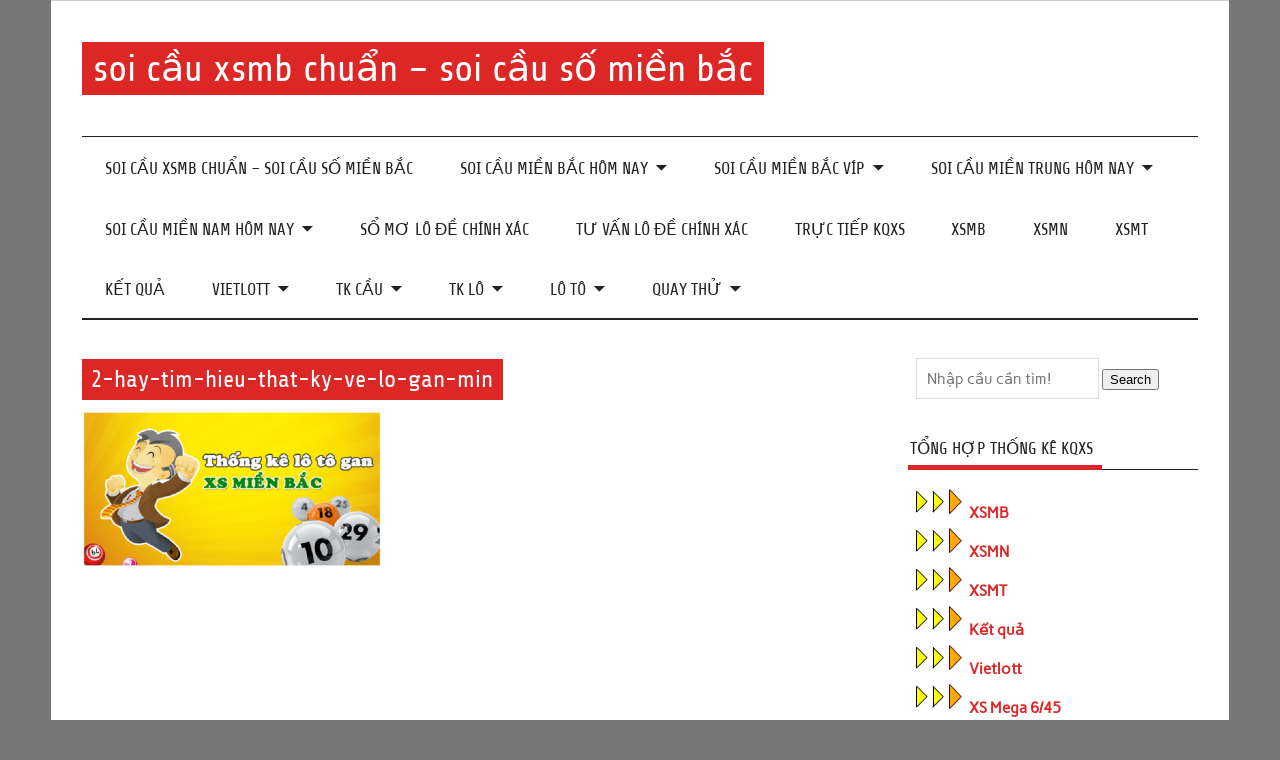

--- FILE ---
content_type: text/html; charset=utf-8
request_url: https://baobachthu.com/cao-thu-tiet-lo-cach-bat-lo-giai-7-tram-phat-tram-trung/2-hay-tim-hieu-that-ky-ve-lo-gan-min/
body_size: 9553
content:
<!DOCTYPE html><html lang="vi"><head><meta charset="UTF-8" /><meta name="viewport" content="width=device-width, initial-scale=1"><link rel="profile" href="https://gmpg.org/xfn/11" /><link rel="pingback" href="https://baobachthu.com/xmlrpc.php" /><meta name='robots' content='index, follow, max-image-preview:large, max-snippet:-1, max-video-preview:-1' /><link type="text/css" media="all" href="https://baobachthu.com/wp-content/cache/breeze-minification/css/breeze_70149b9c6bcee2b96ea485511db6a3ba.css" rel="stylesheet" /><title>2-hay-tim-hieu-that-ky-ve-lo-gan-min</title><meta name="description" content="2-hay-tim-hieu-that-ky-ve-lo-gan-min soi c&#7847;u xsmb chu&#7849;n - soi c&#7847;u s&#7889; mi&#7873;n b&#7855;c" /><link rel="canonical" href="https://baobachthu.com/cao-thu-tiet-lo-cach-bat-lo-giai-7-tram-phat-tram-trung/2-hay-tim-hieu-that-ky-ve-lo-gan-min/" /><meta property="og:locale" content="vi_VN" /><meta property="og:type" content="article" /><meta property="og:title" content="2-hay-tim-hieu-that-ky-ve-lo-gan-min" /><meta property="og:description" content="2-hay-tim-hieu-that-ky-ve-lo-gan-min soi c&#7847;u xsmb chu&#7849;n - soi c&#7847;u s&#7889; mi&#7873;n b&#7855;c" /><meta property="og:url" content="https://baobachthu.com/cao-thu-tiet-lo-cach-bat-lo-giai-7-tram-phat-tram-trung/2-hay-tim-hieu-that-ky-ve-lo-gan-min/" /><meta property="og:site_name" content="soi c&#7847;u xsmb chu&#7849;n - soi c&#7847;u s&#7889; mi&#7873;n b&#7855;c" /><meta property="og:image" content="https://baobachthu.com/cao-thu-tiet-lo-cach-bat-lo-giai-7-tram-phat-tram-trung/2-hay-tim-hieu-that-ky-ve-lo-gan-min" /><meta property="og:image:width" content="700" /><meta property="og:image:height" content="365" /><meta property="og:image:type" content="image/png" /><meta name="twitter:card" content="summary_large_image" /> <script type="application/ld+json" class="yoast-schema-graph">{"@context":"https://schema.org","@graph":[{"@type":"WebPage","@id":"https://baobachthu.com/cao-thu-tiet-lo-cach-bat-lo-giai-7-tram-phat-tram-trung/2-hay-tim-hieu-that-ky-ve-lo-gan-min/","url":"https://baobachthu.com/cao-thu-tiet-lo-cach-bat-lo-giai-7-tram-phat-tram-trung/2-hay-tim-hieu-that-ky-ve-lo-gan-min/","name":"2-hay-tim-hieu-that-ky-ve-lo-gan-min","isPartOf":{"@id":"https://baobachthu.com/#website"},"primaryImageOfPage":{"@id":"https://baobachthu.com/cao-thu-tiet-lo-cach-bat-lo-giai-7-tram-phat-tram-trung/2-hay-tim-hieu-that-ky-ve-lo-gan-min/#primaryimage"},"image":{"@id":"https://baobachthu.com/cao-thu-tiet-lo-cach-bat-lo-giai-7-tram-phat-tram-trung/2-hay-tim-hieu-that-ky-ve-lo-gan-min/#primaryimage"},"thumbnailUrl":"https://baobachthu.com/wp-content/uploads/2025/07/2-hay-tim-hieu-that-ky-ve-lo-gan-min.png","datePublished":"2025-06-02T10:45:25+00:00","dateModified":"2025-06-02T10:45:25+00:00","description":"2-hay-tim-hieu-that-ky-ve-lo-gan-min soi c&#7847;u xsmb chu&#7849;n - soi c&#7847;u s&#7889; mi&#7873;n b&#7855;c","breadcrumb":{"@id":"https://baobachthu.com/cao-thu-tiet-lo-cach-bat-lo-giai-7-tram-phat-tram-trung/2-hay-tim-hieu-that-ky-ve-lo-gan-min/#breadcrumb"},"inLanguage":"vi","potentialAction":[{"@type":"ReadAction","target":["https://baobachthu.com/cao-thu-tiet-lo-cach-bat-lo-giai-7-tram-phat-tram-trung/2-hay-tim-hieu-that-ky-ve-lo-gan-min/"]}]},{"@type":"ImageObject","inLanguage":"vi","@id":"https://baobachthu.com/cao-thu-tiet-lo-cach-bat-lo-giai-7-tram-phat-tram-trung/2-hay-tim-hieu-that-ky-ve-lo-gan-min/#primaryimage","url":"https://baobachthu.com/wp-content/uploads/2025/07/2-hay-tim-hieu-that-ky-ve-lo-gan-min.png","contentUrl":"https://baobachthu.com/wp-content/uploads/2025/07/2-hay-tim-hieu-that-ky-ve-lo-gan-min.png","width":700,"height":365,"caption":"N&#7871;u m&#7899;i ch&#417;i, b&#7841;n c&#7847;n t&igrave;m hi&#7875;u v&agrave; lu&#7853;n k&#7871;t qu&#7843; c&#7911;a c&aacute;c ng&agrave;y tr&#432;&#7899;c"},{"@type":"BreadcrumbList","@id":"https://baobachthu.com/cao-thu-tiet-lo-cach-bat-lo-giai-7-tram-phat-tram-trung/2-hay-tim-hieu-that-ky-ve-lo-gan-min/#breadcrumb","itemListElement":[{"@type":"ListItem","position":1,"name":"Home","item":"https://baobachthu.com/"},{"@type":"ListItem","position":2,"name":"Cao th&#7911; ti&#7871;t l&#7897; c&aacute;ch b&#7855;t l&ocirc; gi&#7843;i 7 tr&#259;m ph&aacute;t tr&#259;m tr&uacute;ng","item":"https://baobachthu.com/cao-thu-tiet-lo-cach-bat-lo-giai-7-tram-phat-tram-trung/"},{"@type":"ListItem","position":3,"name":"2-hay-tim-hieu-that-ky-ve-lo-gan-min"}]},{"@type":"WebSite","@id":"https://baobachthu.com/#website","url":"https://baobachthu.com/","name":"soi c&#7847;u xsmb chu&#7849;n - soi c&#7847;u s&#7889; mi&#7873;n b&#7855;c","description":"soi c&#7847;u xsmb chu&#7849;n - soi c&#7847;u s&#7889; mi&#7873;n b&#7855;c","potentialAction":[{"@type":"SearchAction","target":{"@type":"EntryPoint","urlTemplate":"https://baobachthu.com/?s={search_term_string}"},"query-input":"required name=search_term_string"}],"inLanguage":"vi"}]}</script> <link rel="alternate" type="application/rss+xml" title="D&ograve;ng th&ocirc;ng tin soi c&#7847;u xsmb chu&#7849;n - soi c&#7847;u s&#7889; mi&#7873;n b&#7855;c &raquo;" href="https://baobachthu.com/feed/" /><link rel="alternate" type="application/rss+xml" title="D&ograve;ng ph&#7843;n h&#7891;i soi c&#7847;u xsmb chu&#7849;n - soi c&#7847;u s&#7889; mi&#7873;n b&#7855;c &raquo;" href="https://baobachthu.com/comments/feed/" /> <script type="text/javascript">/*  */
window._wpemojiSettings = {"baseUrl":"https:\/\/s.w.org\/images\/core\/emoji\/14.0.0\/72x72\/","ext":".png","svgUrl":"https:\/\/s.w.org\/images\/core\/emoji\/14.0.0\/svg\/","svgExt":".svg","source":{"concatemoji":"https:\/\/baobachthu.com\/wp-includes\/js\/wp-emoji-release.min.js?ver=6.4.7"}};
/*! This file is auto-generated */
!function(i,n){var o,s,e;function c(e){try{var t={supportTests:e,timestamp:(new Date).valueOf()};sessionStorage.setItem(o,JSON.stringify(t))}catch(e){}}function p(e,t,n){e.clearRect(0,0,e.canvas.width,e.canvas.height),e.fillText(t,0,0);var t=new Uint32Array(e.getImageData(0,0,e.canvas.width,e.canvas.height).data),r=(e.clearRect(0,0,e.canvas.width,e.canvas.height),e.fillText(n,0,0),new Uint32Array(e.getImageData(0,0,e.canvas.width,e.canvas.height).data));return t.every(function(e,t){return e===r[t]})}function u(e,t,n){switch(t){case"flag":return n(e,"\ud83c\udff3\ufe0f\u200d\u26a7\ufe0f","\ud83c\udff3\ufe0f\u200b\u26a7\ufe0f")?!1:!n(e,"\ud83c\uddfa\ud83c\uddf3","\ud83c\uddfa\u200b\ud83c\uddf3")&&!n(e,"\ud83c\udff4\udb40\udc67\udb40\udc62\udb40\udc65\udb40\udc6e\udb40\udc67\udb40\udc7f","\ud83c\udff4\u200b\udb40\udc67\u200b\udb40\udc62\u200b\udb40\udc65\u200b\udb40\udc6e\u200b\udb40\udc67\u200b\udb40\udc7f");case"emoji":return!n(e,"\ud83e\udef1\ud83c\udffb\u200d\ud83e\udef2\ud83c\udfff","\ud83e\udef1\ud83c\udffb\u200b\ud83e\udef2\ud83c\udfff")}return!1}function f(e,t,n){var r="undefined"!=typeof WorkerGlobalScope&&self instanceof WorkerGlobalScope?new OffscreenCanvas(300,150):i.createElement("canvas"),a=r.getContext("2d",{willReadFrequently:!0}),o=(a.textBaseline="top",a.font="600 32px Arial",{});return e.forEach(function(e){o[e]=t(a,e,n)}),o}function t(e){var t=i.createElement("script");t.src=e,t.defer=!0,i.head.appendChild(t)}"undefined"!=typeof Promise&&(o="wpEmojiSettingsSupports",s=["flag","emoji"],n.supports={everything:!0,everythingExceptFlag:!0},e=new Promise(function(e){i.addEventListener("DOMContentLoaded",e,{once:!0})}),new Promise(function(t){var n=function(){try{var e=JSON.parse(sessionStorage.getItem(o));if("object"==typeof e&&"number"==typeof e.timestamp&&(new Date).valueOf()<e.timestamp+604800&&"object"==typeof e.supportTests)return e.supportTests}catch(e){}return null}();if(!n){if("undefined"!=typeof Worker&&"undefined"!=typeof OffscreenCanvas&&"undefined"!=typeof URL&&URL.createObjectURL&&"undefined"!=typeof Blob)try{var e="postMessage("+f.toString()+"("+[JSON.stringify(s),u.toString(),p.toString()].join(",")+"));",r=new Blob([e],{type:"text/javascript"}),a=new Worker(URL.createObjectURL(r),{name:"wpTestEmojiSupports"});return void(a.onmessage=function(e){c(n=e.data),a.terminate(),t(n)})}catch(e){}c(n=f(s,u,p))}t(n)}).then(function(e){for(var t in e)n.supports[t]=e[t],n.supports.everything=n.supports.everything&&n.supports[t],"flag"!==t&&(n.supports.everythingExceptFlag=n.supports.everythingExceptFlag&&n.supports[t]);n.supports.everythingExceptFlag=n.supports.everythingExceptFlag&&!n.supports.flag,n.DOMReady=!1,n.readyCallback=function(){n.DOMReady=!0}}).then(function(){return e}).then(function(){var e;n.supports.everything||(n.readyCallback(),(e=n.source||{}).concatemoji?t(e.concatemoji):e.wpemoji&&e.twemoji&&(t(e.twemoji),t(e.wpemoji)))}))}((window,document),window._wpemojiSettings);
/*  */</script> <script type="text/javascript" id="breeze-prefetch-js-extra">/*  */
var breeze_prefetch = {"local_url":"https:\/\/baobachthu.com","ignore_remote_prefetch":"1","ignore_list":["\/","\/page\/(.)","\/wp-admin\/"]};
/*  */</script> <script type="text/javascript" src="https://baobachthu.com/wp-content/plugins/breeze/assets/js/js-front-end/breeze-prefetch-links.min.js?ver=2.1.6" id="breeze-prefetch-js"></script> <!--[if lt IE 9]> <script type="text/javascript" src="https://baobachthu.com/wp-content/themes/anderson-lite/js/html5shiv.min.js?ver=3.7.3" id="html5shiv-js"></script> <![endif]--> <script type="text/javascript" src="https://baobachthu.com/wp-includes/js/jquery/jquery.min.js?ver=3.7.1" id="jquery-core-js"></script> <script type="text/javascript" src="https://baobachthu.com/wp-includes/js/jquery/jquery-migrate.min.js?ver=3.4.1" id="jquery-migrate-js"></script> <script type="text/javascript" id="anderson-lite-navigation-js-extra">/*  */
var anderson_navigation_params = {"mainnav_title":"Menu","topnav_title":"Menu"};
/*  */</script> <script type="text/javascript" src="https://baobachthu.com/wp-content/themes/anderson-lite/js/navigation.js?ver=20160719" id="anderson-lite-navigation-js"></script> <link rel="https://api.w.org/" href="https://baobachthu.com/wp-json/" /><link rel="alternate" type="application/json" href="https://baobachthu.com/wp-json/wp/v2/media/18017" /><link rel="EditURI" type="application/rsd+xml" title="RSD" href="https://baobachthu.com/xmlrpc.php?rsd" /><meta name="generator" content="WordPress 6.4.7" /><link rel='shortlink' href='https://baobachthu.com/?p=18017' /><link rel="alternate" type="application/json+oembed" href="https://baobachthu.com/wp-json/oembed/1.0/embed?url=https%3A%2F%2Fbaobachthu.com%2Fcao-thu-tiet-lo-cach-bat-lo-giai-7-tram-phat-tram-trung%2F2-hay-tim-hieu-that-ky-ve-lo-gan-min%2F" /><link rel="alternate" type="text/xml+oembed" href="https://baobachthu.com/wp-json/oembed/1.0/embed?url=https%3A%2F%2Fbaobachthu.com%2Fcao-thu-tiet-lo-cach-bat-lo-giai-7-tram-phat-tram-trung%2F2-hay-tim-hieu-that-ky-ve-lo-gan-min%2F&#038;format=xml" /> <script async src="https://baobachthu.com/wp-content/uploads/breeze/google/gtag.js?id=G-Q939EFJYFJ"></script> <script>window.dataLayer = window.dataLayer || [];
			function gtag(){dataLayer.push(arguments);}
			gtag('js', new Date());
			gtag('config', 'G-Q939EFJYFJ');</script> <link rel="icon" href="https://baobachthu.com/wp-content/uploads/2025/08/lodep-150x150.png" sizes="32x32" /><link rel="icon" href="https://baobachthu.com/wp-content/uploads/2025/08/lodep.png" sizes="192x192" /><link rel="apple-touch-icon" href="https://baobachthu.com/wp-content/uploads/2025/08/lodep.png" /><meta name="msapplication-TileImage" content="https://baobachthu.com/wp-content/uploads/2025/08/lodep.png" /></head><body class="attachment attachment-template-default single single-attachment postid-18017 attachmentid-18017 attachment-png"><a class="skip-link screen-reader-text" href="#content">Skip to content</a><div id="wrapper" class="hfeed"><div id="header-wrap"><div id="topheader" class="container clearfix"></div><header id="header" class="container clearfix" role="banner"><div id="logo"><p class="site-title"><a href="https://baobachthu.com/" rel="home">soi c&#7847;u xsmb chu&#7849;n &#8211; soi c&#7847;u s&#7889; mi&#7873;n b&#7855;c</a></p><p class="site-description">soi c&#7847;u xsmb chu&#7849;n &#8211; soi c&#7847;u s&#7889; mi&#7873;n b&#7855;c</p></div></header></div><div id="navigation-wrap"><nav id="mainnav" class="container clearfix" role="navigation"><ul id="mainnav-menu" class="main-navigation-menu"><li id="menu-item-16733" class="menu-item menu-item-type-post_type menu-item-object-page menu-item-home menu-item-16733"><a href="https://baobachthu.com/trang-chu/">soi c&#7847;u xsmb chu&#7849;n &ndash; soi c&#7847;u s&#7889; mi&#7873;n b&#7855;c</a></li><li id="menu-item-17566" class="menu-item menu-item-type-taxonomy menu-item-object-category menu-item-has-children menu-item-17566"><a href="https://baobachthu.com/soi-cau-mien-bac-hom-nay/">Soi c&acirc;&#768;u mi&ecirc;&#768;n b&#259;&#769;c h&ocirc;m nay</a><ul class="sub-menu"><li id="menu-item-17049" class="menu-item menu-item-type-post_type menu-item-object-page menu-item-17049"><a href="https://baobachthu.com/so-chuan-cau-lo-vip-bach-thu-lo-2-nhay-mb/">s&#7889; chu&#7849;n c&#7847;u l&ocirc; v&iacute;p b&#7841;ch th&#7911; l&ocirc; 2 nh&aacute;y mb</a></li><li id="menu-item-16698" class="menu-item menu-item-type-post_type menu-item-object-page menu-item-16698"><a href="https://baobachthu.com/so-chuan-cau-lo-vip-ba-cang-mb/">s&#7889; chu&#7849;n c&#7847;u l&ocirc; v&iacute;p ba c&agrave;ng mb</a></li><li id="menu-item-16699" class="menu-item menu-item-type-post_type menu-item-object-page menu-item-16699"><a href="https://baobachthu.com/so-chuan-cau-lo-vip-bach-thu-de-mb/">s&#7889; chu&#7849;n c&#7847;u l&ocirc; v&iacute;p b&#7841;ch th&#7911; &#273;&#7873; mb</a></li><li id="menu-item-16700" class="menu-item menu-item-type-post_type menu-item-object-page menu-item-16700"><a href="https://baobachthu.com/so-chuan-cau-lo-vip-bach-thu-lo-kep-mb/">s&#7889; chu&#7849;n c&#7847;u l&ocirc; v&iacute;p b&#7841;ch th&#7911; l&ocirc; k&eacute;p mb</a></li><li id="menu-item-16701" class="menu-item menu-item-type-post_type menu-item-object-page menu-item-16701"><a href="https://baobachthu.com/so-chuan-cau-lo-vip-bach-thu-lo-mb/">s&#7889; chu&#7849;n c&#7847;u l&ocirc; v&iacute;p b&#7841;ch th&#7911; l&ocirc; mb</a></li><li id="menu-item-16704" class="menu-item menu-item-type-post_type menu-item-object-page menu-item-16704"><a href="https://baobachthu.com/so-chuan-cau-lo-vip-cap-3-cang-mb/">s&#7889; chu&#7849;n c&#7847;u l&ocirc; v&iacute;p c&#7863;p 3 c&agrave;ng mb</a></li><li id="menu-item-16707" class="menu-item menu-item-type-post_type menu-item-object-page menu-item-16707"><a href="https://baobachthu.com/so-chuan-cau-lo-vip-dan-de-4-con-mb/">s&#7889; chu&#7849;n c&#7847;u l&ocirc; v&iacute;p d&agrave;n &#273;&#7873; 4 con mb</a></li><li id="menu-item-17458" class="menu-item menu-item-type-post_type menu-item-object-page menu-item-17458"><a href="https://baobachthu.com/chuan-cau-lo-vip-dan-de-6-con-mb/">s&#7889; chu&#7849;n c&#7847;u l&ocirc; v&iacute;p d&agrave;n &#273;&#7873; 6 con mb</a></li><li id="menu-item-17457" class="menu-item menu-item-type-post_type menu-item-object-page menu-item-17457"><a href="https://baobachthu.com/chuan-cau-lo-vip-dan-de-8-con-mb/">s&#7889; chu&#7849;n c&#7847;u l&ocirc; v&iacute;p d&agrave;n &#273;&#7873; 8 con mb</a></li><li id="menu-item-17456" class="menu-item menu-item-type-post_type menu-item-object-page menu-item-17456"><a href="https://baobachthu.com/chuan-cau-lo-vip-dan-de-10-con-mb/">s&#7889; chu&#7849;n c&#7847;u l&ocirc; v&iacute;p d&agrave;n &#273;&#7873; 10 con mb</a></li><li id="menu-item-16708" class="menu-item menu-item-type-post_type menu-item-object-page menu-item-16708"><a href="https://baobachthu.com/so-chuan-cau-lo-vip-dan-lo-10-con-mb/">s&#7889; chu&#7849;n c&#7847;u l&ocirc; v&iacute;p d&agrave;n l&ocirc; 10 con mb</a></li><li id="menu-item-16709" class="menu-item menu-item-type-post_type menu-item-object-page menu-item-16709"><a href="https://baobachthu.com/so-chuan-cau-lo-vip-dan-lo-4-con-mb/">s&#7889; chu&#7849;n c&#7847;u l&ocirc; v&iacute;p d&agrave;n l&ocirc; 4 con mb</a></li><li id="menu-item-16710" class="menu-item menu-item-type-post_type menu-item-object-page menu-item-16710"><a href="https://baobachthu.com/so-chuan-cau-lo-vip-dan-lo-6-con-mb/">s&#7889; chu&#7849;n c&#7847;u l&ocirc; v&iacute;p d&agrave;n l&ocirc; 6 con mb</a></li></ul></li><li id="menu-item-17567" class="menu-item menu-item-type-taxonomy menu-item-object-category menu-item-has-children menu-item-17567"><a href="https://baobachthu.com/soi-cau-mien-bac-vip/">Soi c&acirc;&#768;u mi&ecirc;&#768;n b&#259;&#769;c vi&#769;p</a><ul class="sub-menu"><li id="menu-item-16711" class="menu-item menu-item-type-post_type menu-item-object-page menu-item-16711"><a href="https://baobachthu.com/so-chuan-cau-lo-vip-dan-lo-8-con-mb/">s&#7889; chu&#7849;n c&#7847;u l&ocirc; v&iacute;p d&agrave;n l&ocirc; 8 con mb</a></li><li id="menu-item-16724" class="menu-item menu-item-type-post_type menu-item-object-page menu-item-16724"><a href="https://baobachthu.com/so-chuan-cau-lo-vip-song-thu-de-mb/">s&#7889; chu&#7849;n c&#7847;u l&ocirc; v&iacute;p song th&#7911; &#273;&#7873; mb</a></li><li id="menu-item-16725" class="menu-item menu-item-type-post_type menu-item-object-page menu-item-16725"><a href="https://baobachthu.com/so-chuan-cau-lo-vip-song-thu-lo-kep-mb/">s&#7889; chu&#7849;n c&#7847;u l&ocirc; v&iacute;p song th&#7911; l&ocirc; k&eacute;p mb</a></li><li id="menu-item-16726" class="menu-item menu-item-type-post_type menu-item-object-page menu-item-16726"><a href="https://baobachthu.com/so-chuan-cau-lo-vip-song-thu-lo-mb/">s&#7889; chu&#7849;n c&#7847;u l&ocirc; v&iacute;p song th&#7911; l&ocirc; mb</a></li><li id="menu-item-16714" class="menu-item menu-item-type-post_type menu-item-object-page menu-item-16714"><a href="https://baobachthu.com/so-chuan-cau-lo-vip-de-dau-duoi-mb/">s&#7889; chu&#7849;n c&#7847;u l&ocirc; v&iacute;p &#273;&#7873; &#273;&#7847;u &#273;u&ocirc;i mb</a></li><li id="menu-item-16717" class="menu-item menu-item-type-post_type menu-item-object-page menu-item-16717"><a href="https://baobachthu.com/so-chuan-cau-lo-vip-lo-xien-2-mb/">s&#7889; chu&#7849;n c&#7847;u l&ocirc; v&iacute;p l&ocirc; xi&ecirc;n 2 mb</a></li><li id="menu-item-16718" class="menu-item menu-item-type-post_type menu-item-object-page menu-item-16718"><a href="https://baobachthu.com/so-chuan-cau-lo-vip-lo-xien-3-mb/">s&#7889; chu&#7849;n c&#7847;u l&ocirc; v&iacute;p l&ocirc; xi&ecirc;n 3 mb</a></li><li id="menu-item-16719" class="menu-item menu-item-type-post_type menu-item-object-page menu-item-16719"><a href="https://baobachthu.com/so-chuan-cau-lo-vip-lo-xien-4-mb/">s&#7889; chu&#7849;n c&#7847;u l&ocirc; v&iacute;p l&ocirc; xi&ecirc;n 4 mb</a></li></ul></li><li id="menu-item-17569" class="menu-item menu-item-type-taxonomy menu-item-object-category menu-item-has-children menu-item-17569"><a href="https://baobachthu.com/soi-cau-mien-trung-hom-nay/">Soi c&acirc;&#768;u mi&ecirc;&#768;n trung h&ocirc;m nay</a><ul class="sub-menu"><li id="menu-item-16703" class="menu-item menu-item-type-post_type menu-item-object-page menu-item-16703"><a href="https://baobachthu.com/so-chuan-cau-lo-vip-bao-lo-mt/">s&#7889; chu&#7849;n c&#7847;u l&ocirc; v&iacute;p bao l&ocirc; mt</a></li><li id="menu-item-16705" class="menu-item menu-item-type-post_type menu-item-object-page menu-item-16705"><a href="https://baobachthu.com/so-chuan-cau-lo-vip-cap-xiu-chu-mt/">s&#7889; chu&#7849;n c&#7847;u l&ocirc; v&iacute;p c&#7863;p x&iacute;u ch&#7911; mt</a></li><li id="menu-item-16713" class="menu-item menu-item-type-post_type menu-item-object-page menu-item-16713"><a href="https://baobachthu.com/so-chuan-cau-lo-vip-dac-biet-mt/">s&#7889; chu&#7849;n c&#7847;u l&ocirc; v&iacute;p &#273;&#7863;c bi&#7879;t mt</a></li><li id="menu-item-16716" class="menu-item menu-item-type-post_type menu-item-object-page menu-item-16716"><a href="https://baobachthu.com/so-chuan-cau-lo-vip-giai-tam-mt/">s&#7889; chu&#7849;n c&#7847;u l&ocirc; v&iacute;p gi&#7843;i t&aacute;m mt</a></li><li id="menu-item-16720" class="menu-item menu-item-type-post_type menu-item-object-page menu-item-16720"><a href="https://baobachthu.com/so-chuan-cau-lo-vip-dau-duoi-giai-8-mt/">s&#7889; chu&#7849;n c&#7847;u l&ocirc; v&iacute;p s&#7899; &#273;&#7847;u &#273;u&ocirc;i gi&#7843;i 8 mt</a></li><li id="menu-item-16722" class="menu-item menu-item-type-post_type menu-item-object-page menu-item-16722"><a href="https://baobachthu.com/so-chuan-cau-lo-vip-dau-duoi-giai-dac-biet-mt/">s&#7889; chu&#7849;n c&#7847;u l&ocirc; v&iacute;p s&#7899; &#273;&#7847;u &#273;u&ocirc;i gi&#7843;i &#273;&#7863;c bi&#7879;t mt</a></li><li id="menu-item-16732" class="menu-item menu-item-type-post_type menu-item-object-page menu-item-16732"><a href="https://baobachthu.com/so-chuan-lo-3-vip-dac-biet-mt/">s&#7889; chu&#7849;n l&ocirc; 3 s&#7889; v&iacute;p &#273;&#7863;c bi&#7879;t mt</a></li><li id="menu-item-16727" class="menu-item menu-item-type-post_type menu-item-object-page menu-item-16727"><a href="https://baobachthu.com/so-chuan-cau-lo-vip-song-thu-lo-mt/">s&#7889; chu&#7849;n c&#7847;u l&ocirc; v&iacute;p song th&#7911; l&ocirc; mt</a></li><li id="menu-item-16730" class="menu-item menu-item-type-post_type menu-item-object-page menu-item-16730"><a href="https://baobachthu.com/so-chuan-cau-lo-vip-xiu-chu-mt/">s&#7889; chu&#7849;n c&#7847;u l&ocirc; v&iacute;p x&iacute;u ch&#7911; mt</a></li></ul></li><li id="menu-item-17568" class="menu-item menu-item-type-taxonomy menu-item-object-category menu-item-has-children menu-item-17568"><a href="https://baobachthu.com/soi-cau-mien-nam-hom-nay/">Soi c&acirc;&#768;u mi&ecirc;&#768;n nam h&ocirc;m nay</a><ul class="sub-menu"><li id="menu-item-16728" class="menu-item menu-item-type-post_type menu-item-object-page menu-item-16728"><a href="https://baobachthu.com/so-chuan-cau-lo-vip-song-thu-lo-mn/">s&#7889; chu&#7849;n c&#7847;u l&ocirc; v&iacute;p song th&#7911; l&ocirc; mn</a></li><li id="menu-item-16723" class="menu-item menu-item-type-post_type menu-item-object-page menu-item-16723"><a href="https://baobachthu.com/so-chuan-cau-lo-vip-so-dau-duoi-giai-dac-biet-mn/">s&#7889; chu&#7849;n c&#7847;u l&ocirc; v&iacute;p s&#7899; &#273;&#7847;u &#273;u&ocirc;i gi&#7843;i &#273;&#7863;c bi&#7879;t mn</a></li><li id="menu-item-16706" class="menu-item menu-item-type-post_type menu-item-object-page menu-item-16706"><a href="https://baobachthu.com/so-chuan-cau-lo-vip-cap-xiu-chu-mn/">s&#7889; chu&#7849;n c&#7847;u l&ocirc; v&iacute;p c&#7863;p x&iacute;u ch&#7911; mn</a></li><li id="menu-item-16721" class="menu-item menu-item-type-post_type menu-item-object-page menu-item-16721"><a href="https://baobachthu.com/so-chuan-cau-lo-vip-so-dau-duoi-giai-8-mn/">s&#7889; chu&#7849;n c&#7847;u l&ocirc; v&iacute;p s&#7899; &#273;&#7847;u &#273;u&ocirc;i gi&#7843;i 8 mn</a></li><li id="menu-item-16702" class="menu-item menu-item-type-post_type menu-item-object-page menu-item-16702"><a href="https://baobachthu.com/so-chuan-cau-lo-vip-bao-lo-mn/">s&#7889; chu&#7849;n c&#7847;u l&ocirc; v&iacute;p bao l&ocirc; mn</a></li><li id="menu-item-16712" class="menu-item menu-item-type-post_type menu-item-object-page menu-item-16712"><a href="https://baobachthu.com/so-chuan-cau-lo-vip-dac-biet-mn/">s&#7889; chu&#7849;n c&#7847;u l&ocirc; v&iacute;p &#273;&#7863;c bi&#7879;t mn</a></li><li id="menu-item-16715" class="menu-item menu-item-type-post_type menu-item-object-page menu-item-16715"><a href="https://baobachthu.com/so-chuan-cau-lo-vip-giai-tam-mn/">s&#7889; chu&#7849;n c&#7847;u l&ocirc; v&iacute;p gi&#7843;i t&aacute;m mn</a></li><li id="menu-item-16729" class="menu-item menu-item-type-post_type menu-item-object-page menu-item-16729"><a href="https://baobachthu.com/so-chuan-cau-lo-vip-xiu-chu-mn/">s&#7889; chu&#7849;n c&#7847;u l&ocirc; v&iacute;p x&iacute;u ch&#7911; mn</a></li><li id="menu-item-16731" class="menu-item menu-item-type-post_type menu-item-object-page menu-item-16731"><a href="https://baobachthu.com/so-chuan-lo-3-vip-dac-biet-mn/">s&#7889; chu&#7849;n l&ocirc; 3 s&#7889; v&iacute;p &#273;&#7863;c bi&#7879;t mn</a></li></ul></li><li id="menu-item-17565" class="menu-item menu-item-type-taxonomy menu-item-object-category menu-item-17565"><a href="https://baobachthu.com/so%cc%89-mo-lo-de-chinh-xac/">S&ocirc;&#777; m&#417; l&ocirc; &#273;&ecirc;&#768; chi&#769;nh xa&#769;c</a></li><li id="menu-item-17570" class="menu-item menu-item-type-taxonomy menu-item-object-category menu-item-17570"><a href="https://baobachthu.com/tu-van-lo-de-chinh-xac/">T&#432; v&acirc;&#769;n l&ocirc; &#273;&ecirc;&#768; chi&#769;nh xa&#769;c</a></li><li id="menu-item-17041" class="menu-item menu-item-type-post_type menu-item-object-post menu-item-17041"><a href="https://baobachthu.com/truc-tiep-kqxs/">TR&#7920;C TI&#7870;P KQXS</a></li><li id="menu-item-18433" class="menu-item menu-item-type-post_type menu-item-object-post menu-item-18433"><a href="https://baobachthu.com/xsmb-sxmb-ket-qua-xo-so-mien-bac-hom-nay-kqxsmb/">XSMB</a></li><li id="menu-item-18434" class="menu-item menu-item-type-post_type menu-item-object-post menu-item-18434"><a href="https://baobachthu.com/xsmn-xo-so-mien-nam-ket-qua-xo-so-mien-nam-sxmn/">XSMN</a></li><li id="menu-item-18435" class="menu-item menu-item-type-post_type menu-item-object-post menu-item-18435"><a href="https://baobachthu.com/xsmt-sxmt-ket-qua-xo-so-mien-trung-xs-mien-trung/">XSMT</a></li><li id="menu-item-18436" class="menu-item menu-item-type-post_type menu-item-object-post menu-item-18436"><a href="https://baobachthu.com/kqxs-xo-so-tuong-thuat-ket-qua-xo-so-3-mien-hom-nay/">K&#7871;t qu&#7843;</a></li><li id="menu-item-18437" class="menu-item menu-item-type-post_type menu-item-object-post menu-item-has-children menu-item-18437"><a href="https://baobachthu.com/vietlott-ket-qua-xo-so-vietlott-hom-nay/">Vietlott</a><ul class="sub-menu"><li id="menu-item-18438" class="menu-item menu-item-type-post_type menu-item-object-post menu-item-18438"><a href="https://baobachthu.com/vietlott-ket-qua-xo-so-vietlott-hom-nay/">K&#7871;t Qu&#7843; X&#7893; S&#7889; Vietlott H&ocirc;m Nay</a></li><li id="menu-item-18439" class="menu-item menu-item-type-post_type menu-item-object-post menu-item-18439"><a href="https://baobachthu.com/xs-mega-ket-qua-xs-mega-6-45/">XS Mega 6/45</a></li><li id="menu-item-18440" class="menu-item menu-item-type-post_type menu-item-object-post menu-item-18440"><a href="https://baobachthu.com/xo-so-max-4d-ket-qua-xo-so-max-4d-hom-nay/">XS Max 4D</a></li><li id="menu-item-18441" class="menu-item menu-item-type-post_type menu-item-object-post menu-item-18441"><a href="https://baobachthu.com/xs-power-ket-qua-xs-power-6-55-xo-so-power/">Power 6/55</a></li><li id="menu-item-18442" class="menu-item menu-item-type-post_type menu-item-object-post menu-item-18442"><a href="https://baobachthu.com/ket-qua-xo-so-max-3d-xo-so-max-3d/">XS Max 3D</a></li></ul></li><li id="menu-item-18443" class="menu-item menu-item-type-post_type menu-item-object-post menu-item-has-children menu-item-18443"><a href="https://baobachthu.com/soi-cau-bach-thu-tk-cau-xsmb/">TK C&#7847;u</a><ul class="sub-menu"><li id="menu-item-18449" class="menu-item menu-item-type-post_type menu-item-object-post menu-item-18449"><a href="https://baobachthu.com/soi-cau-bach-thu-tk-cau-xsmb/">TK C&#7847;u B&#7841;ch th&#7911; (MB)</a></li><li id="menu-item-18444" class="menu-item menu-item-type-post_type menu-item-object-post menu-item-18444"><a href="https://baobachthu.com/cau-lat-lien-tuc/">L&#7853;t li&ecirc;n t&#7909;c (MB)</a></li><li id="menu-item-18445" class="menu-item menu-item-type-post_type menu-item-object-post menu-item-18445"><a href="https://baobachthu.com/cau-ve-ca-cap/">V&#7873; c&#7843; c&#7863;p (MB)</a></li><li id="menu-item-18446" class="menu-item menu-item-type-post_type menu-item-object-post menu-item-18446"><a href="https://baobachthu.com/cau-ve-nhieu-nhay/">V&#7873; nhi&#7873;u nh&aacute;y (MB)</a></li><li id="menu-item-18447" class="menu-item menu-item-type-post_type menu-item-object-post menu-item-18447"><a href="https://baobachthu.com/cau-mien-nam-soi-cau-kqxs-mien-nam/">C&#7847;u mi&#7873;n Nam</a></li><li id="menu-item-18448" class="menu-item menu-item-type-post_type menu-item-object-post menu-item-18448"><a href="https://baobachthu.com/cau-mien-trung-soi-cau-xo-so-mien-trung-hang-ngay/">C&#7847;u mi&#7873;n Trung</a></li></ul></li><li id="menu-item-18450" class="menu-item menu-item-type-post_type menu-item-object-post menu-item-has-children menu-item-18450"><a href="https://baobachthu.com/thong-ke-lo-gan-xsmb/">TK L&ocirc;</a><ul class="sub-menu"><li id="menu-item-18451" class="menu-item menu-item-type-post_type menu-item-object-post menu-item-18451"><a href="https://baobachthu.com/thong-ke-lo-gan-xsmb/">L&ocirc; gan</a></li><li id="menu-item-18452" class="menu-item menu-item-type-post_type menu-item-object-post menu-item-18452"><a href="https://baobachthu.com/thong-ke-lo-xien/">L&ocirc; xi&ecirc;n</a></li><li id="menu-item-18453" class="menu-item menu-item-type-post_type menu-item-object-post menu-item-18453"><a href="https://baobachthu.com/thong-ke-lo-kep/">L&ocirc; k&eacute;p</a></li><li id="menu-item-18454" class="menu-item menu-item-type-post_type menu-item-object-post menu-item-18454"><a href="https://baobachthu.com/thong-ke-theo-dau/">TK &#273;&#7847;u</a></li><li id="menu-item-18456" class="menu-item menu-item-type-post_type menu-item-object-post menu-item-18456"><a href="https://baobachthu.com/thong-ke-theo-duoi/">TK &#273;u&ocirc;i</a></li><li id="menu-item-18457" class="menu-item menu-item-type-post_type menu-item-object-post menu-item-18457"><a href="https://baobachthu.com/thong-ke-giai-dac-biet/">TK gi&#7843;i &#273;&#7863;c bi&#7879;t</a></li><li id="menu-item-18458" class="menu-item menu-item-type-post_type menu-item-object-post menu-item-18458"><a href="https://baobachthu.com/thong-ke-tan-suat/">TK l&#7847;n xu&#7845;t hi&#7879;n</a></li><li id="menu-item-18459" class="menu-item menu-item-type-post_type menu-item-object-post menu-item-18459"><a href="https://baobachthu.com/thong-ke-00-99/">TK 00-99</a></li></ul></li><li id="menu-item-18460" class="menu-item menu-item-type-post_type menu-item-object-post menu-item-has-children menu-item-18460"><a href="https://baobachthu.com/ket-qua-lo-to-mien-bac/">L&ocirc; T&ocirc;</a><ul class="sub-menu"><li id="menu-item-18461" class="menu-item menu-item-type-post_type menu-item-object-post menu-item-18461"><a href="https://baobachthu.com/ket-qua-lo-to-mien-bac/">L&ocirc; t&ocirc; mi&#7873;n B&#7855;c</a></li><li id="menu-item-18462" class="menu-item menu-item-type-post_type menu-item-object-post menu-item-18462"><a href="https://baobachthu.com/ket-qua-lo-to-mien-nam/">L&ocirc; t&ocirc; mi&#7873;n Nam</a></li><li id="menu-item-18463" class="menu-item menu-item-type-post_type menu-item-object-post menu-item-18463"><a href="https://baobachthu.com/ket-qua-lo-to-mien-trung/">L&ocirc; t&ocirc; mi&#7873;n Trung</a></li></ul></li><li id="menu-item-18464" class="menu-item menu-item-type-post_type menu-item-object-post menu-item-has-children menu-item-18464"><a href="https://baobachthu.com/quay-thu-xo-so/">Quay th&#7917;</a><ul class="sub-menu"><li id="menu-item-18465" class="menu-item menu-item-type-post_type menu-item-object-post menu-item-18465"><a href="https://baobachthu.com/quay-thu-xo-so/">Quay th&#7917; x&#7893; s&#7889;</a></li><li id="menu-item-18466" class="menu-item menu-item-type-post_type menu-item-object-post menu-item-18466"><a href="https://baobachthu.com/quay-thu-xo-so-mien-bac/">Quay th&#7917; XSMB</a></li><li id="menu-item-18467" class="menu-item menu-item-type-post_type menu-item-object-post menu-item-18467"><a href="https://baobachthu.com/quay-thu-xo-so-mien-trung/">Quay th&#7917; XSMT</a></li><li id="menu-item-18468" class="menu-item menu-item-type-post_type menu-item-object-post menu-item-18468"><a href="https://baobachthu.com/quay-thu-xo-so-mien-nam/">Quay th&#7917; XSMN</a></li></ul></li></ul></nav></div><div id="wrap" class="container clearfix"><section id="content" class="primary" role="main"><article id="post-18017" class="post-18017 attachment type-attachment status-inherit hentry"><div class="single-post-categories post-categories clearfix"></div><div class="post-content"><h1 class="entry-title post-title">2-hay-tim-hieu-that-ky-ve-lo-gan-min</h1><div class="entry-meta postmeta"><span class="meta-date">Posted on <a href="https://baobachthu.com/cao-thu-tiet-lo-cach-bat-lo-giai-7-tram-phat-tram-trung/2-hay-tim-hieu-that-ky-ve-lo-gan-min/" title="" rel="bookmark"><time class="entry-date published updated" datetime=""></time></a></span><span class="meta-author"> by <span class="author vcard"><a class="url fn n" href="https://baobachthu.com/author/dev-singsing/" title="View all posts by " rel="author"></a></span></span></div><div class="entry clearfix"><p class="attachment"><a href='https://baobachthu.com/wp-content/uploads/2025/07/2-hay-tim-hieu-that-ky-ve-lo-gan-min.png'><img loading="lazy" decoding="async" width="300" height="156" src="https://baobachthu.com/wp-content/uploads/2025/07/2-hay-tim-hieu-that-ky-ve-lo-gan-min-300x156.png" class="attachment-medium size-medium" alt="N&#7871;u m&#7899;i ch&#417;i, b&#7841;n c&#7847;n t&igrave;m hi&#7875;u v&agrave; lu&#7853;n k&#7871;t qu&#7843; c&#7911;a c&aacute;c ng&agrave;y tr&#432;&#7899;c" srcset="https://baobachthu.com/wp-content/uploads/2025/07/2-hay-tim-hieu-that-ky-ve-lo-gan-min-300x156.png 300w, https://baobachthu.com/wp-content/uploads/2025/07/2-hay-tim-hieu-that-ky-ve-lo-gan-min.png 700w" sizes="(max-width: 300px) 100vw, 300px" /></a></p><div class="page-links"></div></div><div class="post-tags clearfix"></div></div></article></section><section id="sidebar" class="secondary clearfix" role="complementary"><aside id="custom_html-4" class="widget_text widget widget_custom_html clearfix"><div class="textwidget custom-html-widget"><form action="https://www.google.com/search" class="searchform" method="get" name="searchform" target="_blank"> <input name="sitesearch" type="hidden" value="baobachthu.com"> <input autocomplete="on" class="form-control search" name="q" placeholder="Nh&#7853;p c&#7847;u c&#7847;n t&igrave;m!" required="required"  type="text"> <button class="button" type="submit">Search</button></form></div></aside><aside id="custom_html-3" class="widget_text widget widget_custom_html clearfix"><h3 class="widgettitle"><span>T&#7892;NG H&#7906;P TH&#7888;NG K&Ecirc; KQXS</span></h3><div class="textwidget custom-html-widget"><h6><strong><img loading="lazy" class="alignnone wp-image-435" src="/wp-content/uploads/2025/10/mui-ten-_2.gif" alt="" width="50" height="35" />&nbsp;<a href="/xsmb-sxmb-ket-qua-xo-so-mien-bac-hom-nay-kqxsmb/">XSMB</a>&nbsp;</strong></h6><h6><strong><img loading="lazy" class="alignnone wp-image-435" src="/wp-content/uploads/2025/10/mui-ten-_2.gif" alt="" width="50" height="35" />&nbsp;<a href="/xsmn-xo-so-mien-nam-ket-qua-xo-so-mien-nam-sxmn/">XSMN</a>&nbsp;</strong></h6><h6><strong><img loading="lazy" class="alignnone wp-image-435" src="/wp-content/uploads/2025/10/mui-ten-_2.gif" alt="" width="50" height="35" />&nbsp;<a href="/xsmt-sxmt-ket-qua-xo-so-mien-trung-xs-mien-trung/">XSMT</a>&nbsp;</strong></h6><h6><strong><img loading="lazy" class="alignnone wp-image-435" src="/wp-content/uploads/2025/10/mui-ten-_2.gif" alt="" width="50" height="35" />&nbsp;<a href="/kqxs-xo-so-tuong-thuat-ket-qua-xo-so-3-mien-hom-nay/">K&#7871;t qu&#7843;</a>&nbsp;</strong></h6><h6><strong><img loading="lazy" class="alignnone wp-image-435" src="/wp-content/uploads/2025/10/mui-ten-_2.gif" alt="" width="50" height="35" />&nbsp;<a href="/vietlott-ket-qua-xo-so-vietlott-hom-nay/">Vietlott</a>&nbsp;</strong></h6><h6><strong><img loading="lazy" class="alignnone wp-image-435" src="/wp-content/uploads/2025/10/mui-ten-_2.gif" alt="" width="50" height="35" />&nbsp;<a href="/xs-mega-ket-qua-xs-mega-6-45/">XS Mega 6/45</a>&nbsp;</strong></h6><h6><strong><img loading="lazy" class="alignnone wp-image-435" src="/wp-content/uploads/2025/10/mui-ten-_2.gif" alt="" width="50" height="35" />&nbsp;<a href="/xo-so-max-4d-ket-qua-xo-so-max-4d-hom-nay/">XS Max 4D</a>&nbsp;</strong></h6><h6><strong><img loading="lazy" class="alignnone wp-image-435" src="/wp-content/uploads/2025/10/mui-ten-_2.gif" alt="" width="50" height="35" />&nbsp;<a href="/xs-power-ket-qua-xs-power-6-55-xo-so-power/">Power 6/55</a>&nbsp;</strong></h6><h6><strong><img loading="lazy" class="alignnone wp-image-435" src="/wp-content/uploads/2025/10/mui-ten-_2.gif" alt="" width="50" height="35" />&nbsp;<a href="/ket-qua-xo-so-max-3d-xo-so-max-3d/">XS Max 3D</a>&nbsp;</strong></h6><h6><strong><img loading="lazy" class="alignnone wp-image-435" src="/wp-content/uploads/2025/10/mui-ten-_2.gif" alt="" width="50" height="35" />&nbsp;<a href="/soi-cau-bach-thu-tk-cau-xsmb/">TK C&#7847;u B&#7841;ch th&#7911; (MB)</a>&nbsp;</strong></h6><h6><strong><img loading="lazy" class="alignnone wp-image-435" src="/wp-content/uploads/2025/10/mui-ten-_2.gif" alt="" width="50" height="35" />&nbsp;<a href="/cau-lat-lien-tuc/">L&#7853;t li&ecirc;n t&#7909;c (MB)</a>&nbsp;</strong></h6><h6><strong><img loading="lazy" class="alignnone wp-image-435" src="/wp-content/uploads/2025/10/mui-ten-_2.gif" alt="" width="50" height="35" />&nbsp;<a href="/cau-ve-ca-cap/">V&#7873; c&#7843; c&#7863;p (MB)</a>&nbsp;</strong></h6><h6><strong><img loading="lazy" class="alignnone wp-image-435" src="/wp-content/uploads/2025/10/mui-ten-_2.gif" alt="" width="50" height="35" />&nbsp;<a href="/cau-ve-nhieu-nhay/">V&#7873; nhi&#7873;u nh&aacute;y (MB)</a>&nbsp;</strong></h6><h6><strong><img loading="lazy" class="alignnone wp-image-435" src="/wp-content/uploads/2025/10/mui-ten-_2.gif" alt="" width="50" height="35" />&nbsp;<a href="/cau-mien-nam-soi-cau-kqxs-mien-nam/">C&#7847;u mi&#7873;n Nam</a>&nbsp;</strong></h6><h6><strong><img loading="lazy" class="alignnone wp-image-435" src="/wp-content/uploads/2025/10/mui-ten-_2.gif" alt="" width="50" height="35" />&nbsp;<a href="/cau-mien-trung-soi-cau-xo-so-mien-trung-hang-ngay/">C&#7847;u mi&#7873;n Trung</a>&nbsp;</strong></h6><h6><strong><img loading="lazy" class="alignnone wp-image-435" src="/wp-content/uploads/2025/10/mui-ten-_2.gif" alt="" width="50" height="35" />&nbsp;<a href="/thong-ke-lo-gan-xsmb/">L&ocirc; gan</a>&nbsp;</strong></h6><h6><strong><img loading="lazy" class="alignnone wp-image-435" src="/wp-content/uploads/2025/10/mui-ten-_2.gif" alt="" width="50" height="35" />&nbsp;<a href="/thong-ke-lo-xien/">L&ocirc; xi&ecirc;n</a>&nbsp;</strong></h6><h6><strong><img loading="lazy" class="alignnone wp-image-435" src="/wp-content/uploads/2025/10/mui-ten-_2.gif" alt="" width="50" height="35" />&nbsp;<a href="/thong-ke-lo-kep/">L&ocirc; k&eacute;p</a>&nbsp;</strong></h6><h6><strong><img loading="lazy" class="alignnone wp-image-435" src="/wp-content/uploads/2025/10/mui-ten-_2.gif" alt="" width="50" height="35" />&nbsp;<a href="/thong-ke-theo-dau/">TK &#273;&#7847;u</a>&nbsp;</strong></h6><h6><strong><img loading="lazy" class="alignnone wp-image-435" src="/wp-content/uploads/2025/10/mui-ten-_2.gif" alt="" width="50" height="35" />&nbsp;<a href="/thong-ke-theo-duoi/">TK &#273;u&ocirc;i</a>&nbsp;</strong></h6><h6><strong><img loading="lazy" class="alignnone wp-image-435" src="/wp-content/uploads/2025/10/mui-ten-_2.gif" alt="" width="50" height="35" />&nbsp;<a href="/thong-ke-giai-dac-biet/">TK gi&#7843;i &#273;&#7863;c bi&#7879;t</a>&nbsp;</strong></h6><h6><strong><img loading="lazy" class="alignnone wp-image-435" src="/wp-content/uploads/2025/10/mui-ten-_2.gif" alt="" width="50" height="35" />&nbsp;<a href="/thong-ke-tan-suat/">TK l&#7847;n xu&#7845;t hi&#7879;n</a>&nbsp;</strong></h6><h6><strong><img loading="lazy" class="alignnone wp-image-435" src="/wp-content/uploads/2025/10/mui-ten-_2.gif" alt="" width="50" height="35" />&nbsp;<a href="/thong-ke-00-99/">TK 00-99</a>&nbsp;</strong></h6><h6><strong><img loading="lazy" class="alignnone wp-image-435" src="/wp-content/uploads/2025/10/mui-ten-_2.gif" alt="" width="50" height="35" />&nbsp;<a href="/ket-qua-lo-to-mien-bac/">L&ocirc; t&ocirc; mi&#7873;n B&#7855;c</a>&nbsp;</strong></h6><h6><strong><img loading="lazy" class="alignnone wp-image-435" src="/wp-content/uploads/2025/10/mui-ten-_2.gif" alt="" width="50" height="35" />&nbsp;<a href="/ket-qua-lo-to-mien-nam/">L&ocirc; t&ocirc; mi&#7873;n Nam</a>&nbsp;</strong></h6><h6><strong><img loading="lazy" class="alignnone wp-image-435" src="/wp-content/uploads/2025/10/mui-ten-_2.gif" alt="" width="50" height="35" />&nbsp;<a href="/ket-qua-lo-to-mien-trung/">L&ocirc; t&ocirc; mi&#7873;n Trung</a>&nbsp;</strong></h6><h6><strong><img loading="lazy" class="alignnone wp-image-435" src="/wp-content/uploads/2025/10/mui-ten-_2.gif" alt="" width="50" height="35" />&nbsp;<a href="/quay-thu-xo-so/">Quay th&#7917;</a>&nbsp;</strong></h6><h6><strong><img loading="lazy" class="alignnone wp-image-435" src="/wp-content/uploads/2025/10/mui-ten-_2.gif" alt="" width="50" height="35" />&nbsp;<a href="/quay-thu-xo-so-mien-bac/">Quay th&#7917; XSMB</a>&nbsp;</strong></h6><h6><strong><img loading="lazy" class="alignnone wp-image-435" src="/wp-content/uploads/2025/10/mui-ten-_2.gif" alt="" width="50" height="35" />&nbsp;<a href="/quay-thu-xo-so-mien-trung/">Quay th&#7917; XSMT</a>&nbsp;</strong></h6><h6><strong><img loading="lazy" class="alignnone wp-image-435" src="/wp-content/uploads/2025/10/mui-ten-_2.gif" alt="" width="50" height="35" />&nbsp;<a href="/quay-thu-xo-so-mien-nam/">Quay th&#7917; XSMN</a>&nbsp;</strong></h6></div></aside><aside id="media_image-7" class="widget widget_media_image clearfix"><img width="300" height="200" src="https://baobachthu.com/wp-content/uploads/2025/10/songthulo-mb-300x200.png" class="image wp-image-16814  attachment-medium size-medium" alt="" style="max-width: 100%; height: auto;" decoding="async" loading="lazy" srcset="https://baobachthu.com/wp-content/uploads/2025/10/songthulo-mb-300x200.png 300w, https://baobachthu.com/wp-content/uploads/2025/10/songthulo-mb-768x512.png 768w, https://baobachthu.com/wp-content/uploads/2025/10/songthulo-mb.png 900w" sizes="(max-width: 300px) 100vw, 300px" /></aside><aside id="search-4" class="widget widget_search clearfix"><form role="search" method="get" class="search-form" action="https://baobachthu.com/"> <label> <span class="screen-reader-text">Search for:</span> <input type="search" class="search-field" placeholder="Search &hellip;" value="" name="s"> </label> <button type="submit" class="search-submit"> <span class="genericon-search"></span> </button></form></aside><aside id="nav_menu-3" class="widget widget_nav_menu clearfix"><h3 class="widgettitle"><span>CHO S&#7888; X&#7892; S&#7888; MI&#7872;N B&#7854;C H&Ocirc;M NAY</span></h3><div class="menu-menu-container"><ul id="menu-menu" class="menu"><li class="menu-item menu-item-type-post_type menu-item-object-page menu-item-home menu-item-16733"><a href="https://baobachthu.com/trang-chu/">soi c&#7847;u xsmb chu&#7849;n &ndash; soi c&#7847;u s&#7889; mi&#7873;n b&#7855;c</a></li><li class="menu-item menu-item-type-taxonomy menu-item-object-category menu-item-has-children menu-item-17566"><a href="https://baobachthu.com/soi-cau-mien-bac-hom-nay/">Soi c&acirc;&#768;u mi&ecirc;&#768;n b&#259;&#769;c h&ocirc;m nay</a><ul class="sub-menu"><li class="menu-item menu-item-type-post_type menu-item-object-page menu-item-17049"><a href="https://baobachthu.com/so-chuan-cau-lo-vip-bach-thu-lo-2-nhay-mb/">s&#7889; chu&#7849;n c&#7847;u l&ocirc; v&iacute;p b&#7841;ch th&#7911; l&ocirc; 2 nh&aacute;y mb</a></li><li class="menu-item menu-item-type-post_type menu-item-object-page menu-item-16698"><a href="https://baobachthu.com/so-chuan-cau-lo-vip-ba-cang-mb/">s&#7889; chu&#7849;n c&#7847;u l&ocirc; v&iacute;p ba c&agrave;ng mb</a></li><li class="menu-item menu-item-type-post_type menu-item-object-page menu-item-16699"><a href="https://baobachthu.com/so-chuan-cau-lo-vip-bach-thu-de-mb/">s&#7889; chu&#7849;n c&#7847;u l&ocirc; v&iacute;p b&#7841;ch th&#7911; &#273;&#7873; mb</a></li><li class="menu-item menu-item-type-post_type menu-item-object-page menu-item-16700"><a href="https://baobachthu.com/so-chuan-cau-lo-vip-bach-thu-lo-kep-mb/">s&#7889; chu&#7849;n c&#7847;u l&ocirc; v&iacute;p b&#7841;ch th&#7911; l&ocirc; k&eacute;p mb</a></li><li class="menu-item menu-item-type-post_type menu-item-object-page menu-item-16701"><a href="https://baobachthu.com/so-chuan-cau-lo-vip-bach-thu-lo-mb/">s&#7889; chu&#7849;n c&#7847;u l&ocirc; v&iacute;p b&#7841;ch th&#7911; l&ocirc; mb</a></li><li class="menu-item menu-item-type-post_type menu-item-object-page menu-item-16704"><a href="https://baobachthu.com/so-chuan-cau-lo-vip-cap-3-cang-mb/">s&#7889; chu&#7849;n c&#7847;u l&ocirc; v&iacute;p c&#7863;p 3 c&agrave;ng mb</a></li><li class="menu-item menu-item-type-post_type menu-item-object-page menu-item-16707"><a href="https://baobachthu.com/so-chuan-cau-lo-vip-dan-de-4-con-mb/">s&#7889; chu&#7849;n c&#7847;u l&ocirc; v&iacute;p d&agrave;n &#273;&#7873; 4 con mb</a></li><li class="menu-item menu-item-type-post_type menu-item-object-page menu-item-17458"><a href="https://baobachthu.com/chuan-cau-lo-vip-dan-de-6-con-mb/">s&#7889; chu&#7849;n c&#7847;u l&ocirc; v&iacute;p d&agrave;n &#273;&#7873; 6 con mb</a></li><li class="menu-item menu-item-type-post_type menu-item-object-page menu-item-17457"><a href="https://baobachthu.com/chuan-cau-lo-vip-dan-de-8-con-mb/">s&#7889; chu&#7849;n c&#7847;u l&ocirc; v&iacute;p d&agrave;n &#273;&#7873; 8 con mb</a></li><li class="menu-item menu-item-type-post_type menu-item-object-page menu-item-17456"><a href="https://baobachthu.com/chuan-cau-lo-vip-dan-de-10-con-mb/">s&#7889; chu&#7849;n c&#7847;u l&ocirc; v&iacute;p d&agrave;n &#273;&#7873; 10 con mb</a></li><li class="menu-item menu-item-type-post_type menu-item-object-page menu-item-16708"><a href="https://baobachthu.com/so-chuan-cau-lo-vip-dan-lo-10-con-mb/">s&#7889; chu&#7849;n c&#7847;u l&ocirc; v&iacute;p d&agrave;n l&ocirc; 10 con mb</a></li><li class="menu-item menu-item-type-post_type menu-item-object-page menu-item-16709"><a href="https://baobachthu.com/so-chuan-cau-lo-vip-dan-lo-4-con-mb/">s&#7889; chu&#7849;n c&#7847;u l&ocirc; v&iacute;p d&agrave;n l&ocirc; 4 con mb</a></li><li class="menu-item menu-item-type-post_type menu-item-object-page menu-item-16710"><a href="https://baobachthu.com/so-chuan-cau-lo-vip-dan-lo-6-con-mb/">s&#7889; chu&#7849;n c&#7847;u l&ocirc; v&iacute;p d&agrave;n l&ocirc; 6 con mb</a></li></ul></li><li class="menu-item menu-item-type-taxonomy menu-item-object-category menu-item-has-children menu-item-17567"><a href="https://baobachthu.com/soi-cau-mien-bac-vip/">Soi c&acirc;&#768;u mi&ecirc;&#768;n b&#259;&#769;c vi&#769;p</a><ul class="sub-menu"><li class="menu-item menu-item-type-post_type menu-item-object-page menu-item-16711"><a href="https://baobachthu.com/so-chuan-cau-lo-vip-dan-lo-8-con-mb/">s&#7889; chu&#7849;n c&#7847;u l&ocirc; v&iacute;p d&agrave;n l&ocirc; 8 con mb</a></li><li class="menu-item menu-item-type-post_type menu-item-object-page menu-item-16724"><a href="https://baobachthu.com/so-chuan-cau-lo-vip-song-thu-de-mb/">s&#7889; chu&#7849;n c&#7847;u l&ocirc; v&iacute;p song th&#7911; &#273;&#7873; mb</a></li><li class="menu-item menu-item-type-post_type menu-item-object-page menu-item-16725"><a href="https://baobachthu.com/so-chuan-cau-lo-vip-song-thu-lo-kep-mb/">s&#7889; chu&#7849;n c&#7847;u l&ocirc; v&iacute;p song th&#7911; l&ocirc; k&eacute;p mb</a></li><li class="menu-item menu-item-type-post_type menu-item-object-page menu-item-16726"><a href="https://baobachthu.com/so-chuan-cau-lo-vip-song-thu-lo-mb/">s&#7889; chu&#7849;n c&#7847;u l&ocirc; v&iacute;p song th&#7911; l&ocirc; mb</a></li><li class="menu-item menu-item-type-post_type menu-item-object-page menu-item-16714"><a href="https://baobachthu.com/so-chuan-cau-lo-vip-de-dau-duoi-mb/">s&#7889; chu&#7849;n c&#7847;u l&ocirc; v&iacute;p &#273;&#7873; &#273;&#7847;u &#273;u&ocirc;i mb</a></li><li class="menu-item menu-item-type-post_type menu-item-object-page menu-item-16717"><a href="https://baobachthu.com/so-chuan-cau-lo-vip-lo-xien-2-mb/">s&#7889; chu&#7849;n c&#7847;u l&ocirc; v&iacute;p l&ocirc; xi&ecirc;n 2 mb</a></li><li class="menu-item menu-item-type-post_type menu-item-object-page menu-item-16718"><a href="https://baobachthu.com/so-chuan-cau-lo-vip-lo-xien-3-mb/">s&#7889; chu&#7849;n c&#7847;u l&ocirc; v&iacute;p l&ocirc; xi&ecirc;n 3 mb</a></li><li class="menu-item menu-item-type-post_type menu-item-object-page menu-item-16719"><a href="https://baobachthu.com/so-chuan-cau-lo-vip-lo-xien-4-mb/">s&#7889; chu&#7849;n c&#7847;u l&ocirc; v&iacute;p l&ocirc; xi&ecirc;n 4 mb</a></li></ul></li><li class="menu-item menu-item-type-taxonomy menu-item-object-category menu-item-has-children menu-item-17569"><a href="https://baobachthu.com/soi-cau-mien-trung-hom-nay/">Soi c&acirc;&#768;u mi&ecirc;&#768;n trung h&ocirc;m nay</a><ul class="sub-menu"><li class="menu-item menu-item-type-post_type menu-item-object-page menu-item-16703"><a href="https://baobachthu.com/so-chuan-cau-lo-vip-bao-lo-mt/">s&#7889; chu&#7849;n c&#7847;u l&ocirc; v&iacute;p bao l&ocirc; mt</a></li><li class="menu-item menu-item-type-post_type menu-item-object-page menu-item-16705"><a href="https://baobachthu.com/so-chuan-cau-lo-vip-cap-xiu-chu-mt/">s&#7889; chu&#7849;n c&#7847;u l&ocirc; v&iacute;p c&#7863;p x&iacute;u ch&#7911; mt</a></li><li class="menu-item menu-item-type-post_type menu-item-object-page menu-item-16713"><a href="https://baobachthu.com/so-chuan-cau-lo-vip-dac-biet-mt/">s&#7889; chu&#7849;n c&#7847;u l&ocirc; v&iacute;p &#273;&#7863;c bi&#7879;t mt</a></li><li class="menu-item menu-item-type-post_type menu-item-object-page menu-item-16716"><a href="https://baobachthu.com/so-chuan-cau-lo-vip-giai-tam-mt/">s&#7889; chu&#7849;n c&#7847;u l&ocirc; v&iacute;p gi&#7843;i t&aacute;m mt</a></li><li class="menu-item menu-item-type-post_type menu-item-object-page menu-item-16720"><a href="https://baobachthu.com/so-chuan-cau-lo-vip-dau-duoi-giai-8-mt/">s&#7889; chu&#7849;n c&#7847;u l&ocirc; v&iacute;p s&#7899; &#273;&#7847;u &#273;u&ocirc;i gi&#7843;i 8 mt</a></li><li class="menu-item menu-item-type-post_type menu-item-object-page menu-item-16722"><a href="https://baobachthu.com/so-chuan-cau-lo-vip-dau-duoi-giai-dac-biet-mt/">s&#7889; chu&#7849;n c&#7847;u l&ocirc; v&iacute;p s&#7899; &#273;&#7847;u &#273;u&ocirc;i gi&#7843;i &#273;&#7863;c bi&#7879;t mt</a></li><li class="menu-item menu-item-type-post_type menu-item-object-page menu-item-16732"><a href="https://baobachthu.com/so-chuan-lo-3-vip-dac-biet-mt/">s&#7889; chu&#7849;n l&ocirc; 3 s&#7889; v&iacute;p &#273;&#7863;c bi&#7879;t mt</a></li><li class="menu-item menu-item-type-post_type menu-item-object-page menu-item-16727"><a href="https://baobachthu.com/so-chuan-cau-lo-vip-song-thu-lo-mt/">s&#7889; chu&#7849;n c&#7847;u l&ocirc; v&iacute;p song th&#7911; l&ocirc; mt</a></li><li class="menu-item menu-item-type-post_type menu-item-object-page menu-item-16730"><a href="https://baobachthu.com/so-chuan-cau-lo-vip-xiu-chu-mt/">s&#7889; chu&#7849;n c&#7847;u l&ocirc; v&iacute;p x&iacute;u ch&#7911; mt</a></li></ul></li><li class="menu-item menu-item-type-taxonomy menu-item-object-category menu-item-has-children menu-item-17568"><a href="https://baobachthu.com/soi-cau-mien-nam-hom-nay/">Soi c&acirc;&#768;u mi&ecirc;&#768;n nam h&ocirc;m nay</a><ul class="sub-menu"><li class="menu-item menu-item-type-post_type menu-item-object-page menu-item-16728"><a href="https://baobachthu.com/so-chuan-cau-lo-vip-song-thu-lo-mn/">s&#7889; chu&#7849;n c&#7847;u l&ocirc; v&iacute;p song th&#7911; l&ocirc; mn</a></li><li class="menu-item menu-item-type-post_type menu-item-object-page menu-item-16723"><a href="https://baobachthu.com/so-chuan-cau-lo-vip-so-dau-duoi-giai-dac-biet-mn/">s&#7889; chu&#7849;n c&#7847;u l&ocirc; v&iacute;p s&#7899; &#273;&#7847;u &#273;u&ocirc;i gi&#7843;i &#273;&#7863;c bi&#7879;t mn</a></li><li class="menu-item menu-item-type-post_type menu-item-object-page menu-item-16706"><a href="https://baobachthu.com/so-chuan-cau-lo-vip-cap-xiu-chu-mn/">s&#7889; chu&#7849;n c&#7847;u l&ocirc; v&iacute;p c&#7863;p x&iacute;u ch&#7911; mn</a></li><li class="menu-item menu-item-type-post_type menu-item-object-page menu-item-16721"><a href="https://baobachthu.com/so-chuan-cau-lo-vip-so-dau-duoi-giai-8-mn/">s&#7889; chu&#7849;n c&#7847;u l&ocirc; v&iacute;p s&#7899; &#273;&#7847;u &#273;u&ocirc;i gi&#7843;i 8 mn</a></li><li class="menu-item menu-item-type-post_type menu-item-object-page menu-item-16702"><a href="https://baobachthu.com/so-chuan-cau-lo-vip-bao-lo-mn/">s&#7889; chu&#7849;n c&#7847;u l&ocirc; v&iacute;p bao l&ocirc; mn</a></li><li class="menu-item menu-item-type-post_type menu-item-object-page menu-item-16712"><a href="https://baobachthu.com/so-chuan-cau-lo-vip-dac-biet-mn/">s&#7889; chu&#7849;n c&#7847;u l&ocirc; v&iacute;p &#273;&#7863;c bi&#7879;t mn</a></li><li class="menu-item menu-item-type-post_type menu-item-object-page menu-item-16715"><a href="https://baobachthu.com/so-chuan-cau-lo-vip-giai-tam-mn/">s&#7889; chu&#7849;n c&#7847;u l&ocirc; v&iacute;p gi&#7843;i t&aacute;m mn</a></li><li class="menu-item menu-item-type-post_type menu-item-object-page menu-item-16729"><a href="https://baobachthu.com/so-chuan-cau-lo-vip-xiu-chu-mn/">s&#7889; chu&#7849;n c&#7847;u l&ocirc; v&iacute;p x&iacute;u ch&#7911; mn</a></li><li class="menu-item menu-item-type-post_type menu-item-object-page menu-item-16731"><a href="https://baobachthu.com/so-chuan-lo-3-vip-dac-biet-mn/">s&#7889; chu&#7849;n l&ocirc; 3 s&#7889; v&iacute;p &#273;&#7863;c bi&#7879;t mn</a></li></ul></li><li class="menu-item menu-item-type-taxonomy menu-item-object-category menu-item-17565"><a href="https://baobachthu.com/so%cc%89-mo-lo-de-chinh-xac/">S&ocirc;&#777; m&#417; l&ocirc; &#273;&ecirc;&#768; chi&#769;nh xa&#769;c</a></li><li class="menu-item menu-item-type-taxonomy menu-item-object-category menu-item-17570"><a href="https://baobachthu.com/tu-van-lo-de-chinh-xac/">T&#432; v&acirc;&#769;n l&ocirc; &#273;&ecirc;&#768; chi&#769;nh xa&#769;c</a></li><li class="menu-item menu-item-type-post_type menu-item-object-post menu-item-17041"><a href="https://baobachthu.com/truc-tiep-kqxs/">TR&#7920;C TI&#7870;P KQXS</a></li><li class="menu-item menu-item-type-post_type menu-item-object-post menu-item-18433"><a href="https://baobachthu.com/xsmb-sxmb-ket-qua-xo-so-mien-bac-hom-nay-kqxsmb/">XSMB</a></li><li class="menu-item menu-item-type-post_type menu-item-object-post menu-item-18434"><a href="https://baobachthu.com/xsmn-xo-so-mien-nam-ket-qua-xo-so-mien-nam-sxmn/">XSMN</a></li><li class="menu-item menu-item-type-post_type menu-item-object-post menu-item-18435"><a href="https://baobachthu.com/xsmt-sxmt-ket-qua-xo-so-mien-trung-xs-mien-trung/">XSMT</a></li><li class="menu-item menu-item-type-post_type menu-item-object-post menu-item-18436"><a href="https://baobachthu.com/kqxs-xo-so-tuong-thuat-ket-qua-xo-so-3-mien-hom-nay/">K&#7871;t qu&#7843;</a></li><li class="menu-item menu-item-type-post_type menu-item-object-post menu-item-has-children menu-item-18437"><a href="https://baobachthu.com/vietlott-ket-qua-xo-so-vietlott-hom-nay/">Vietlott</a><ul class="sub-menu"><li class="menu-item menu-item-type-post_type menu-item-object-post menu-item-18438"><a href="https://baobachthu.com/vietlott-ket-qua-xo-so-vietlott-hom-nay/">K&#7871;t Qu&#7843; X&#7893; S&#7889; Vietlott H&ocirc;m Nay</a></li><li class="menu-item menu-item-type-post_type menu-item-object-post menu-item-18439"><a href="https://baobachthu.com/xs-mega-ket-qua-xs-mega-6-45/">XS Mega 6/45</a></li><li class="menu-item menu-item-type-post_type menu-item-object-post menu-item-18440"><a href="https://baobachthu.com/xo-so-max-4d-ket-qua-xo-so-max-4d-hom-nay/">XS Max 4D</a></li><li class="menu-item menu-item-type-post_type menu-item-object-post menu-item-18441"><a href="https://baobachthu.com/xs-power-ket-qua-xs-power-6-55-xo-so-power/">Power 6/55</a></li><li class="menu-item menu-item-type-post_type menu-item-object-post menu-item-18442"><a href="https://baobachthu.com/ket-qua-xo-so-max-3d-xo-so-max-3d/">XS Max 3D</a></li></ul></li><li class="menu-item menu-item-type-post_type menu-item-object-post menu-item-has-children menu-item-18443"><a href="https://baobachthu.com/soi-cau-bach-thu-tk-cau-xsmb/">TK C&#7847;u</a><ul class="sub-menu"><li class="menu-item menu-item-type-post_type menu-item-object-post menu-item-18449"><a href="https://baobachthu.com/soi-cau-bach-thu-tk-cau-xsmb/">TK C&#7847;u B&#7841;ch th&#7911; (MB)</a></li><li class="menu-item menu-item-type-post_type menu-item-object-post menu-item-18444"><a href="https://baobachthu.com/cau-lat-lien-tuc/">L&#7853;t li&ecirc;n t&#7909;c (MB)</a></li><li class="menu-item menu-item-type-post_type menu-item-object-post menu-item-18445"><a href="https://baobachthu.com/cau-ve-ca-cap/">V&#7873; c&#7843; c&#7863;p (MB)</a></li><li class="menu-item menu-item-type-post_type menu-item-object-post menu-item-18446"><a href="https://baobachthu.com/cau-ve-nhieu-nhay/">V&#7873; nhi&#7873;u nh&aacute;y (MB)</a></li><li class="menu-item menu-item-type-post_type menu-item-object-post menu-item-18447"><a href="https://baobachthu.com/cau-mien-nam-soi-cau-kqxs-mien-nam/">C&#7847;u mi&#7873;n Nam</a></li><li class="menu-item menu-item-type-post_type menu-item-object-post menu-item-18448"><a href="https://baobachthu.com/cau-mien-trung-soi-cau-xo-so-mien-trung-hang-ngay/">C&#7847;u mi&#7873;n Trung</a></li></ul></li><li class="menu-item menu-item-type-post_type menu-item-object-post menu-item-has-children menu-item-18450"><a href="https://baobachthu.com/thong-ke-lo-gan-xsmb/">TK L&ocirc;</a><ul class="sub-menu"><li class="menu-item menu-item-type-post_type menu-item-object-post menu-item-18451"><a href="https://baobachthu.com/thong-ke-lo-gan-xsmb/">L&ocirc; gan</a></li><li class="menu-item menu-item-type-post_type menu-item-object-post menu-item-18452"><a href="https://baobachthu.com/thong-ke-lo-xien/">L&ocirc; xi&ecirc;n</a></li><li class="menu-item menu-item-type-post_type menu-item-object-post menu-item-18453"><a href="https://baobachthu.com/thong-ke-lo-kep/">L&ocirc; k&eacute;p</a></li><li class="menu-item menu-item-type-post_type menu-item-object-post menu-item-18454"><a href="https://baobachthu.com/thong-ke-theo-dau/">TK &#273;&#7847;u</a></li><li class="menu-item menu-item-type-post_type menu-item-object-post menu-item-18456"><a href="https://baobachthu.com/thong-ke-theo-duoi/">TK &#273;u&ocirc;i</a></li><li class="menu-item menu-item-type-post_type menu-item-object-post menu-item-18457"><a href="https://baobachthu.com/thong-ke-giai-dac-biet/">TK gi&#7843;i &#273;&#7863;c bi&#7879;t</a></li><li class="menu-item menu-item-type-post_type menu-item-object-post menu-item-18458"><a href="https://baobachthu.com/thong-ke-tan-suat/">TK l&#7847;n xu&#7845;t hi&#7879;n</a></li><li class="menu-item menu-item-type-post_type menu-item-object-post menu-item-18459"><a href="https://baobachthu.com/thong-ke-00-99/">TK 00-99</a></li></ul></li><li class="menu-item menu-item-type-post_type menu-item-object-post menu-item-has-children menu-item-18460"><a href="https://baobachthu.com/ket-qua-lo-to-mien-bac/">L&ocirc; T&ocirc;</a><ul class="sub-menu"><li class="menu-item menu-item-type-post_type menu-item-object-post menu-item-18461"><a href="https://baobachthu.com/ket-qua-lo-to-mien-bac/">L&ocirc; t&ocirc; mi&#7873;n B&#7855;c</a></li><li class="menu-item menu-item-type-post_type menu-item-object-post menu-item-18462"><a href="https://baobachthu.com/ket-qua-lo-to-mien-nam/">L&ocirc; t&ocirc; mi&#7873;n Nam</a></li><li class="menu-item menu-item-type-post_type menu-item-object-post menu-item-18463"><a href="https://baobachthu.com/ket-qua-lo-to-mien-trung/">L&ocirc; t&ocirc; mi&#7873;n Trung</a></li></ul></li><li class="menu-item menu-item-type-post_type menu-item-object-post menu-item-has-children menu-item-18464"><a href="https://baobachthu.com/quay-thu-xo-so/">Quay th&#7917;</a><ul class="sub-menu"><li class="menu-item menu-item-type-post_type menu-item-object-post menu-item-18465"><a href="https://baobachthu.com/quay-thu-xo-so/">Quay th&#7917; x&#7893; s&#7889;</a></li><li class="menu-item menu-item-type-post_type menu-item-object-post menu-item-18466"><a href="https://baobachthu.com/quay-thu-xo-so-mien-bac/">Quay th&#7917; XSMB</a></li><li class="menu-item menu-item-type-post_type menu-item-object-post menu-item-18467"><a href="https://baobachthu.com/quay-thu-xo-so-mien-trung/">Quay th&#7917; XSMT</a></li><li class="menu-item menu-item-type-post_type menu-item-object-post menu-item-18468"><a href="https://baobachthu.com/quay-thu-xo-so-mien-nam/">Quay th&#7917; XSMN</a></li></ul></li></ul></div></aside><aside id="recent-posts-2" class="widget widget_recent_entries clearfix"><h3 class="widgettitle"><span>K&#7871;t qu&#7843; CHO S&#7888; SOI C&#7846;U m&#7899;i nh&#7845;t</span></h3><ul><li> <a href="https://baobachthu.com/so-chuan-cau-lo-vip-de-dau-duoi-mb/">s&#7889; chu&#7849;n c&#7847;u l&ocirc; v&iacute;p &#273;&#7873; &#273;&#7847;u &#273;u&ocirc;i mb</a></li><li> <a href="https://baobachthu.com/so-chuan-cau-lo-vip-cap-xiu-chu-mt/">s&#7889; chu&#7849;n c&#7847;u l&ocirc; v&iacute;p c&#7863;p x&iacute;u ch&#7911; mt</a></li><li> <a href="https://baobachthu.com/chuan-cau-lo-vip-dan-de-8-con-mb/">s&#7889; chu&#7849;n c&#7847;u l&ocirc; v&iacute;p d&agrave;n &#273;&#7873; 8 con mb</a></li><li> <a href="https://baobachthu.com/so-chuan-cau-lo-vip-cap-3-cang-mb/">s&#7889; chu&#7849;n c&#7847;u l&ocirc; v&iacute;p c&#7863;p 3 c&agrave;ng mb</a></li><li> <a href="https://baobachthu.com/so-chuan-lo-3-vip-dac-biet-mt/">s&#7889; chu&#7849;n l&ocirc; 3 s&#7889; v&iacute;p &#273;&#7863;c bi&#7879;t mt</a></li></ul></aside><aside id="tag_cloud-2" class="widget widget_tag_cloud clearfix"><h3 class="widgettitle"><span>soi c&#7847;u x&#7893; s&#7889; mi&#7873;n b&#7855;c &#259;n ch&#7855;c</span></h3><div class="tagcloud"><a href="https://baobachthu.com/tag/3-cang/" class="tag-cloud-link tag-link-5048 tag-link-position-1" style="font-size: 13.6875pt;" aria-label="3 cang (40 m&#7909;c)">3 cang</a> <a href="https://baobachthu.com/tag/chot-so-soi-cau/" class="tag-cloud-link tag-link-5033 tag-link-position-2" style="font-size: 13.6875pt;" aria-label="ch&#7889;t s&#7889; soi c&#7847;u (40 m&#7909;c)">ch&#7889;t s&#7889; soi c&#7847;u</a> <a href="https://baobachthu.com/tag/dich-vu-soi-cau/" class="tag-cloud-link tag-link-5040 tag-link-position-3" style="font-size: 13.6875pt;" aria-label="d&#7883;ch v&#7909; soi c&#7847;u (40 m&#7909;c)">d&#7883;ch v&#7909; soi c&#7847;u</a> <a href="https://baobachthu.com/tag/du-doan-1-cap-so/" class="tag-cloud-link tag-link-5079 tag-link-position-4" style="font-size: 13.25pt;" aria-label="d&#7921; &#273;o&aacute;n 1 c&#7863;p s&#7889; (39 m&#7909;c)">d&#7921; &#273;o&aacute;n 1 c&#7863;p s&#7889;</a> <a href="https://baobachthu.com/tag/du-doan-1-cap-so-duy-nhat/" class="tag-cloud-link tag-link-3138 tag-link-position-5" style="font-size: 13.6875pt;" aria-label="D&#7921; &#273;o&aacute;n 1 c&#7863;p s&#7889; duy nh&#7845;t (40 m&#7909;c)">D&#7921; &#273;o&aacute;n 1 c&#7863;p s&#7889; duy nh&#7845;t</a> <a href="https://baobachthu.com/tag/du-doan-cau-mn/" class="tag-cloud-link tag-link-5041 tag-link-position-6" style="font-size: 13.6875pt;" aria-label="d&#7921; &#273;o&aacute;n c&#7847;u mn (40 m&#7909;c)">d&#7921; &#273;o&aacute;n c&#7847;u mn</a> <a href="https://baobachthu.com/tag/du-doan-cap-so-duy-nhat/" class="tag-cloud-link tag-link-5081 tag-link-position-7" style="font-size: 13.25pt;" aria-label="d&#7921; &#273;o&aacute;n c&#7863;p s&#7889; duy nh&#7845;t (39 m&#7909;c)">d&#7921; &#273;o&aacute;n c&#7863;p s&#7889; duy nh&#7845;t</a> <a href="https://baobachthu.com/tag/lay-so-de/" class="tag-cloud-link tag-link-5038 tag-link-position-8" style="font-size: 13.6875pt;" aria-label="lay so de (40 m&#7909;c)">lay so de</a> <a href="https://baobachthu.com/tag/soi-3-cang/" class="tag-cloud-link tag-link-5032 tag-link-position-9" style="font-size: 13.6875pt;" aria-label="soi 3 cang (40 m&#7909;c)">soi 3 cang</a> <a href="https://baobachthu.com/tag/soi-cau3/" class="tag-cloud-link tag-link-5051 tag-link-position-10" style="font-size: 10.1875pt;" aria-label="soi cau3 (33 m&#7909;c)">soi cau3</a> <a href="https://baobachthu.com/tag/soi-cau3-mien/" class="tag-cloud-link tag-link-5043 tag-link-position-11" style="font-size: 10.1875pt;" aria-label="soi cau3 mien (33 m&#7909;c)">soi cau3 mien</a> <a href="https://baobachthu.com/tag/soi-cau24/" class="tag-cloud-link tag-link-5046 tag-link-position-12" style="font-size: 10.1875pt;" aria-label="soi cau24 (33 m&#7909;c)">soi cau24</a> <a href="https://baobachthu.com/tag/soi-cau-mien-nam/" class="tag-cloud-link tag-link-794 tag-link-position-13" style="font-size: 14.5625pt;" aria-label="soi cau mien Nam (42 m&#7909;c)">soi cau mien Nam</a> <a href="https://baobachthu.com/tag/soi-cau-mien-trung/" class="tag-cloud-link tag-link-2251 tag-link-position-14" style="font-size: 16.75pt;" aria-label="soi cau mien trung (47 m&#7909;c)">soi cau mien trung</a> <a href="https://baobachthu.com/tag/soi-cau-mn/" class="tag-cloud-link tag-link-4951 tag-link-position-15" style="font-size: 15.875pt;" aria-label="soi cau mn (45 m&#7909;c)">soi cau mn</a> <a href="https://baobachthu.com/tag/soi-cau-vip/" class="tag-cloud-link tag-link-219 tag-link-position-16" style="font-size: 14.5625pt;" aria-label="soi cau vip (42 m&#7909;c)">soi cau vip</a> <a href="https://baobachthu.com/tag/soicau-xsmb-chinh-xac-nhat/" class="tag-cloud-link tag-link-5044 tag-link-position-17" style="font-size: 13.6875pt;" aria-label="soicau xsmb chinh xac nhat (40 m&#7909;c)">soicau xsmb chinh xac nhat</a> <a href="https://baobachthu.com/tag/soi-cau/" class="tag-cloud-link tag-link-2222 tag-link-position-18" style="font-size: 16.3125pt;" aria-label="soi c&#7847;u (46 m&#7909;c)">soi c&#7847;u</a> <a href="https://baobachthu.com/tag/soi-cau-2-nhay/" class="tag-cloud-link tag-link-5037 tag-link-position-19" style="font-size: 13.6875pt;" aria-label="soi c&#7847;u 2 nh&aacute;y (40 m&#7909;c)">soi c&#7847;u 2 nh&aacute;y</a> <a href="https://baobachthu.com/tag/soi-cau-chuan/" class="tag-cloud-link tag-link-5069 tag-link-position-20" style="font-size: 13.6875pt;" aria-label="soi c&#7847;u chu&#7849;n (40 m&#7909;c)">soi c&#7847;u chu&#7849;n</a> <a href="https://baobachthu.com/tag/soi-cau-giai-8/" class="tag-cloud-link tag-link-57 tag-link-position-21" style="font-size: 14.125pt;" aria-label="soi c&#7847;u gi&#7843;i 8 (41 m&#7909;c)">soi c&#7847;u gi&#7843;i 8</a> <a href="https://baobachthu.com/tag/soi-cau-lo/" class="tag-cloud-link tag-link-171 tag-link-position-22" style="font-size: 17.1875pt;" aria-label="soi c&#7847;u l&ocirc; (48 m&#7909;c)">soi c&#7847;u l&ocirc;</a> <a href="https://baobachthu.com/tag/soi-cau-mb/" class="tag-cloud-link tag-link-4164 tag-link-position-23" style="font-size: 20.25pt;" aria-label="soi c&#7847;u mb (56 m&#7909;c)">soi c&#7847;u mb</a> <a href="https://baobachthu.com/tag/soi-cau-mien-bac/" class="tag-cloud-link tag-link-198 tag-link-position-24" style="font-size: 18.5pt;" aria-label="soi c&#7847;u mi&#7873;n b&#7855;c (52 m&#7909;c)">soi c&#7847;u mi&#7873;n b&#7855;c</a> <a href="https://baobachthu.com/tag/soi-cau-so-de/" class="tag-cloud-link tag-link-5039 tag-link-position-25" style="font-size: 13.6875pt;" aria-label="soi c&#7847;u s&#7889; &#273;&#7873; (40 m&#7909;c)">soi c&#7847;u s&#7889; &#273;&#7873;</a> <a href="https://baobachthu.com/tag/soi-cau-xiu-chu/" class="tag-cloud-link tag-link-5036 tag-link-position-26" style="font-size: 13.6875pt;" aria-label="soi c&#7847;u xiu chu (40 m&#7909;c)">soi c&#7847;u xiu chu</a> <a href="https://baobachthu.com/tag/soi-cau-xien/" class="tag-cloud-link tag-link-296 tag-link-position-27" style="font-size: 14.125pt;" aria-label="soi c&#7847;u xi&ecirc;n (41 m&#7909;c)">soi c&#7847;u xi&ecirc;n</a> <a href="https://baobachthu.com/tag/soi-cau-xien-2/" class="tag-cloud-link tag-link-5034 tag-link-position-28" style="font-size: 13.6875pt;" aria-label="soi c&#7847;u xi&ecirc;n 2 (40 m&#7909;c)">soi c&#7847;u xi&ecirc;n 2</a> <a href="https://baobachthu.com/tag/soi-cau-xsmb/" class="tag-cloud-link tag-link-546 tag-link-position-29" style="font-size: 22pt;" aria-label="soi c&#7847;u xsmb (62 m&#7909;c)">soi c&#7847;u xsmb</a> <a href="https://baobachthu.com/tag/soi-cau-xsmb-vip/" class="tag-cloud-link tag-link-5047 tag-link-position-30" style="font-size: 13.6875pt;" aria-label="soi c&#7847;u xsmb vip (40 m&#7909;c)">soi c&#7847;u xsmb vip</a> <a href="https://baobachthu.com/tag/soi-cau-de/" class="tag-cloud-link tag-link-5001 tag-link-position-31" style="font-size: 15pt;" aria-label="soi c&#7847;u &#273;&#7873; (43 m&#7909;c)">soi c&#7847;u &#273;&#7873;</a> <a href="https://baobachthu.com/tag/soi-de-hom-nay/" class="tag-cloud-link tag-link-5066 tag-link-position-32" style="font-size: 8.4375pt;" aria-label="soi de hom nay (30 m&#7909;c)">soi de hom nay</a> <a href="https://baobachthu.com/tag/soi-kep-mb/" class="tag-cloud-link tag-link-5078 tag-link-position-33" style="font-size: 8.4375pt;" aria-label="soi kep mb (30 m&#7909;c)">soi kep mb</a> <a href="https://baobachthu.com/tag/soi-lo-2-nhay/" class="tag-cloud-link tag-link-4291 tag-link-position-34" style="font-size: 9.3125pt;" aria-label="soi lo 2 nh&aacute;y (31 m&#7909;c)">soi lo 2 nh&aacute;y</a> <a href="https://baobachthu.com/tag/soi-lo-to/" class="tag-cloud-link tag-link-5054 tag-link-position-35" style="font-size: 8.4375pt;" aria-label="soi lo to (30 m&#7909;c)">soi lo to</a> <a href="https://baobachthu.com/tag/soi-lo-to-mien-bac-hom-nay/" class="tag-cloud-link tag-link-5060 tag-link-position-36" style="font-size: 8pt;" aria-label="soi lo to mien bac hom nay (29 m&#7909;c)">soi lo to mien bac hom nay</a> <a href="https://baobachthu.com/tag/soi-lo-vip/" class="tag-cloud-link tag-link-5064 tag-link-position-37" style="font-size: 8pt;" aria-label="soi lo vip (29 m&#7909;c)">soi lo vip</a> <a href="https://baobachthu.com/tag/soi-lo-to-mb/" class="tag-cloud-link tag-link-32 tag-link-position-38" style="font-size: 9.75pt;" aria-label="soi l&ocirc; t&ocirc; mb (32 m&#7909;c)">soi l&ocirc; t&ocirc; mb</a> <a href="https://baobachthu.com/tag/soi-lo-xien/" class="tag-cloud-link tag-link-4288 tag-link-position-39" style="font-size: 8.4375pt;" aria-label="soi l&ocirc; xi&ecirc;n (30 m&#7909;c)">soi l&ocirc; xi&ecirc;n</a> <a href="https://baobachthu.com/tag/soi-mb-hom-nay/" class="tag-cloud-link tag-link-5063 tag-link-position-40" style="font-size: 8pt;" aria-label="soi mb hom nay (29 m&#7909;c)">soi mb hom nay</a> <a href="https://baobachthu.com/tag/soi-mn-hom-nay/" class="tag-cloud-link tag-link-5053 tag-link-position-41" style="font-size: 8pt;" aria-label="soi mn hom nay (29 m&#7909;c)">soi mn hom nay</a> <a href="https://baobachthu.com/tag/soi-so-mien-bac/" class="tag-cloud-link tag-link-5056 tag-link-position-42" style="font-size: 8pt;" aria-label="soi s&#7889; mi&#7873;n b&#7855;c (29 m&#7909;c)">soi s&#7889; mi&#7873;n b&#7855;c</a> <a href="https://baobachthu.com/tag/soi-de/" class="tag-cloud-link tag-link-5055 tag-link-position-43" style="font-size: 8.4375pt;" aria-label="soi &#273;&#7873; (30 m&#7909;c)">soi &#273;&#7873;</a> <a href="https://baobachthu.com/tag/soi-de-3-cang/" class="tag-cloud-link tag-link-5061 tag-link-position-44" style="font-size: 8.4375pt;" aria-label="soi &#273;&#7873; 3 c&agrave;ng (30 m&#7909;c)">soi &#273;&#7873; 3 c&agrave;ng</a> <a href="https://baobachthu.com/tag/doan-1-cap-so-duy-nhat/" class="tag-cloud-link tag-link-5080 tag-link-position-45" style="font-size: 13.25pt;" aria-label="&#273;o&aacute;n 1 c&#7863;p s&#7889; duy nh&#7845;t (39 m&#7909;c)">&#273;o&aacute;n 1 c&#7863;p s&#7889; duy nh&#7845;t</a></div></aside></section></div><div id="footer-wrap"><footer id="footer" class="container clearfix" role="contentinfo"><nav id="footernav" class="clearfix" role="navigation"></nav><div class="footer-content"> <span class="credit-link"> Powered by <a href="http://wordpress.org" title="WordPress">WordPress</a> and <a href="https://themezee.com/themes/anderson/" title="Anderson WordPress Theme">Anderson</a>. </span></div></footer></div></div> <script>(function(d, w, c) {
        w.ChatraID = 'm4v2nYYTWSJzKgAQR';
        var s = d.createElement('script');
        w[c] = w[c] || function() {
            (w[c].q = w[c].q || []).push(arguments);
        };
        s.async = true;
        s.src = 'https://call.chatra.io/chatra.js';
        if (d.head) d.head.appendChild(s);
    })(document, window, 'Chatra');</script> <script type="text/javascript" id="custom-script-js-extra">/*  */
var wpdata = {"object_id":"18017","site_url":"https:\/\/baobachthu.com"};
/*  */</script> <script type="text/javascript" src="https://baobachthu.com/wp-content/plugins/wp-meta-and-date-remover/assets/js/inspector.js?ver=1.1" id="custom-script-js"></script> <script type="text/javascript" src="https://baobachthu.com/wp-content/plugins/breeze/assets/js/js-front-end/breeze-lazy-load.min.js?ver=2.1.6" id="breeze-lazy-js"></script> <script defer src="https://static.cloudflareinsights.com/beacon.min.js/vcd15cbe7772f49c399c6a5babf22c1241717689176015" integrity="sha512-ZpsOmlRQV6y907TI0dKBHq9Md29nnaEIPlkf84rnaERnq6zvWvPUqr2ft8M1aS28oN72PdrCzSjY4U6VaAw1EQ==" data-cf-beacon='{"version":"2024.11.0","token":"01a8180fe3ca4f009b18a2cbb2832166","r":1,"server_timing":{"name":{"cfCacheStatus":true,"cfEdge":true,"cfExtPri":true,"cfL4":true,"cfOrigin":true,"cfSpeedBrain":true},"location_startswith":null}}' crossorigin="anonymous"></script>
</body></html>
<!-- Cache served by breeze CACHE - Last modified: Tue, 13 Jan 2026 12:36:03 GMT -->
